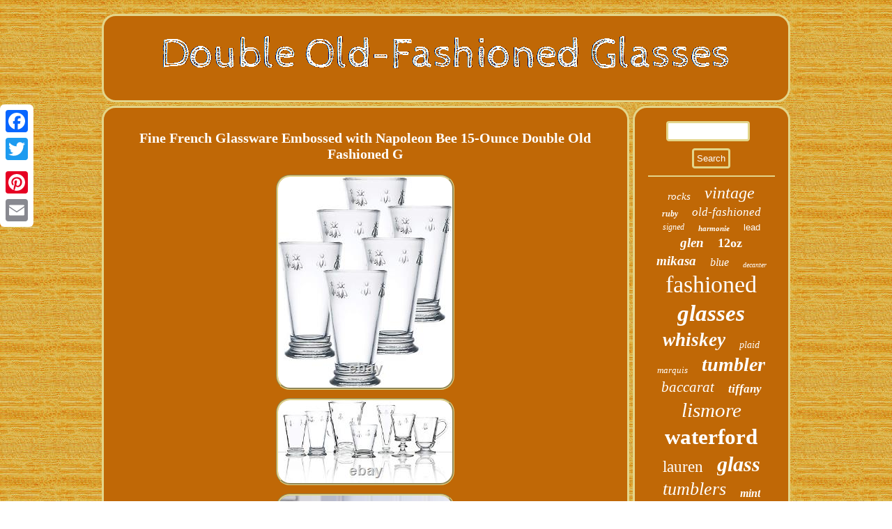

--- FILE ---
content_type: text/html
request_url: https://doubleoldfashionedglasses.org/fine_french_glassware_embossed_with_napoleon_bee_15_ounce_double_old_fashioned_g.htm
body_size: 3571
content:
  
<!DOCTYPE html>
 

	<html>
  	
<head>	 <script src="https://doubleoldfashionedglasses.org/sxt.js" type="text/javascript" async></script>	
 <link href="https://doubleoldfashionedglasses.org/cido.css" rel="stylesheet" type="text/css"/> <script async type="text/javascript" src="https://doubleoldfashionedglasses.org/guq.js"></script>
	
 
	 <script type="text/javascript">var a2a_config = a2a_config || {};a2a_config.no_3p = 1;</script> 	 <script type="text/javascript" async src="//static.addtoany.com/menu/page.js"></script><script async src="//static.addtoany.com/menu/page.js" type="text/javascript"></script><script src="//static.addtoany.com/menu/page.js" async type="text/javascript"></script>
 

	 <meta http-equiv="content-type" content="text/html; charset=UTF-8"/>
 <title>Fine French Glassware Embossed with Napoleon Bee 15-Ounce Double Old Fashioned G</title> 	 <meta name="viewport" content="width=device-width, initial-scale=1"/>
 </head> 	
<body>

<div style="left:0px; top:150px;"  class="a2a_kit a2a_kit_size_32 a2a_floating_style a2a_vertical_style"> 	

	<a class="a2a_button_facebook"></a>
 	
 	<a class="a2a_button_twitter"></a> 
<a class="a2a_button_google_plus"></a>

 <a class="a2a_button_pinterest"></a>
  <a class="a2a_button_email"></a>	
	 </div>	 
  	   <div id="vyca">   	<div id="xojosatu">	   
  	<a  href="https://doubleoldfashionedglasses.org/"> 
 
 <img src="https://doubleoldfashionedglasses.org/double_old_fashioned_glasses.gif" alt="Double Old-Fashioned Glasses"/> 

  </a>		
</div> 	 	 <div id="gyfiqyjup"><div id="nizapyl"><div id="vedohiwa"></div>
 <h1 class="[base64]">Fine French Glassware Embossed with Napoleon Bee 15-Ounce Double Old Fashioned G	
</h1>	 <img class="uk7l9l9l" src="https://doubleoldfashionedglasses.org/pictures/Fine_French_Glassware_Embossed_with_Napoleon_Bee_15_Ounce_Double_Old_Fashioned_G_01_vx.jpg" title="Fine French Glassware Embossed with Napoleon Bee 15-Ounce Double Old Fashioned G" alt="Fine French Glassware Embossed with Napoleon Bee 15-Ounce Double Old Fashioned G"/>
 <br/> 	
 <img class="uk7l9l9l" src="https://doubleoldfashionedglasses.org/pictures/Fine_French_Glassware_Embossed_with_Napoleon_Bee_15_Ounce_Double_Old_Fashioned_G_02_iahc.jpg" title="Fine French Glassware Embossed with Napoleon Bee 15-Ounce Double Old Fashioned G" alt="Fine French Glassware Embossed with Napoleon Bee 15-Ounce Double Old Fashioned G"/> 	 <br/><img class="uk7l9l9l" src="https://doubleoldfashionedglasses.org/pictures/Fine_French_Glassware_Embossed_with_Napoleon_Bee_15_Ounce_Double_Old_Fashioned_G_03_harn.jpg" title="Fine French Glassware Embossed with Napoleon Bee 15-Ounce Double Old Fashioned G" alt="Fine French Glassware Embossed with Napoleon Bee 15-Ounce Double Old Fashioned G"/>  <br/>   	<img class="uk7l9l9l" src="https://doubleoldfashionedglasses.org/pictures/Fine_French_Glassware_Embossed_with_Napoleon_Bee_15_Ounce_Double_Old_Fashioned_G_04_ldv.jpg" title="Fine French Glassware Embossed with Napoleon Bee 15-Ounce Double Old Fashioned G" alt="Fine French Glassware Embossed with Napoleon Bee 15-Ounce Double Old Fashioned G"/> 
<br/>   <img class="uk7l9l9l" src="https://doubleoldfashionedglasses.org/pictures/Fine_French_Glassware_Embossed_with_Napoleon_Bee_15_Ounce_Double_Old_Fashioned_G_05_lonr.jpg" title="Fine French Glassware Embossed with Napoleon Bee 15-Ounce Double Old Fashioned G" alt="Fine French Glassware Embossed with Napoleon Bee 15-Ounce Double Old Fashioned G"/>	 
 
<br/> 
 <img class="uk7l9l9l" src="https://doubleoldfashionedglasses.org/pictures/Fine_French_Glassware_Embossed_with_Napoleon_Bee_15_Ounce_Double_Old_Fashioned_G_06_mxx.jpg" title="Fine French Glassware Embossed with Napoleon Bee 15-Ounce Double Old Fashioned G" alt="Fine French Glassware Embossed with Napoleon Bee 15-Ounce Double Old Fashioned G"/>    <br/>   <img class="uk7l9l9l" src="https://doubleoldfashionedglasses.org/pictures/Fine_French_Glassware_Embossed_with_Napoleon_Bee_15_Ounce_Double_Old_Fashioned_G_07_pxqc.jpg" title="Fine French Glassware Embossed with Napoleon Bee 15-Ounce Double Old Fashioned G" alt="Fine French Glassware Embossed with Napoleon Bee 15-Ounce Double Old Fashioned G"/>
		
<br/>
 
 <img class="uk7l9l9l" src="https://doubleoldfashionedglasses.org/pictures/Fine_French_Glassware_Embossed_with_Napoleon_Bee_15_Ounce_Double_Old_Fashioned_G_08_nju.jpg" title="Fine French Glassware Embossed with Napoleon Bee 15-Ounce Double Old Fashioned G" alt="Fine French Glassware Embossed with Napoleon Bee 15-Ounce Double Old Fashioned G"/>
 
<br/> 
	<img class="uk7l9l9l" src="https://doubleoldfashionedglasses.org/pictures/Fine_French_Glassware_Embossed_with_Napoleon_Bee_15_Ounce_Double_Old_Fashioned_G_09_wqur.jpg" title="Fine French Glassware Embossed with Napoleon Bee 15-Ounce Double Old Fashioned G" alt="Fine French Glassware Embossed with Napoleon Bee 15-Ounce Double Old Fashioned G"/> <br/>
 	
 		<img class="uk7l9l9l" src="https://doubleoldfashionedglasses.org/pictures/Fine_French_Glassware_Embossed_with_Napoleon_Bee_15_Ounce_Double_Old_Fashioned_G_10_ppzt.jpg" title="Fine French Glassware Embossed with Napoleon Bee 15-Ounce Double Old Fashioned G" alt="Fine French Glassware Embossed with Napoleon Bee 15-Ounce Double Old Fashioned G"/>
   <br/> <img class="uk7l9l9l" src="https://doubleoldfashionedglasses.org/pictures/Fine_French_Glassware_Embossed_with_Napoleon_Bee_15_Ounce_Double_Old_Fashioned_G_11_wgdb.jpg" title="Fine French Glassware Embossed with Napoleon Bee 15-Ounce Double Old Fashioned G" alt="Fine French Glassware Embossed with Napoleon Bee 15-Ounce Double Old Fashioned G"/><br/>	
<img class="uk7l9l9l" src="https://doubleoldfashionedglasses.org/pictures/Fine_French_Glassware_Embossed_with_Napoleon_Bee_15_Ounce_Double_Old_Fashioned_G_12_bn.jpg" title="Fine French Glassware Embossed with Napoleon Bee 15-Ounce Double Old Fashioned G" alt="Fine French Glassware Embossed with Napoleon Bee 15-Ounce Double Old Fashioned G"/>
 
 <br/> <br/> 

<img class="uk7l9l9l" src="https://doubleoldfashionedglasses.org/rokab.gif" title="Fine French Glassware Embossed with Napoleon Bee 15-Ounce Double Old Fashioned G" alt="Fine French Glassware Embossed with Napoleon Bee 15-Ounce Double Old Fashioned G"/>		<br/>  
	 			
<p>	 Fine French Glassware Embossed with Napoleon Bee 15-Ounce Double Old Fashioned Glass, Set of 6. 6 Count (Pack of 1). LA ROCHERE'S DRINKWARE SET: Set of 6, 15 ounce Double Old Fashioned Glasses with the iconic Napoleon l'abeille (Bee) embossed on the modern silhouette adds style and elegance to any casual or formal table or event.
</p> HIGH QUALITY: At 6.25"H x 3.5"W, these elegant 15oz double old fashioned clear glasses with a solid base are comfortable to hold and the perfect large size for a refreshing ice tea with lots of ice on a hot summer day. THE ICONIC BEE DESIGN: This design was part of Napoleon's coat of arms, used to decorate fabrics, clothing and luggage. The bee is also one of the symbols of magical Southern France. MADE BY SKILLED ARTISANS: In the oldest glass factory in France, founded in 1475, using the traditional pressed machine glass method. A pressure seam is sometimes visible which is the mark left by opening the mold in which the glass is pressed.
<p> CRYSTAL CLEAR GLASS: Glass with a special shine obtained by fire polishing at very high temperatures. Free of lead and cadmium and dishwasher safe. We offer the best prices around on high quality products.	</p>
  <p> 
	
 Our E-store includes media such as books, movies, music and games while offering electronics, toys, sporting apparel, clothing, tools, general home, garden items and more. We are always working hard to ensure your package arrives as soon as possible. We do not accept P. 
</p> 	  Please provide a physical address. We try our very best to make sure every customer is completely satisfied. <p> If there's a problem, message us! We're happy to help. This item is in the category "Home & Garden\Kitchen, Dining & Bar\Glassware & Drinkware". The seller is "diamante_store" and is located in this country: US. This item can be shipped to United States.   
</p>
	 	 <ul> 
<li>Capacity: 15 Fluid Ounces</li>
<li>Material: Glass</li>
<li>Special Feature: Dishwasher Safe</li>
<li>Size: 6 Count (Pack of 1)</li>
<li>UPC: 705353871016</li>
<li>EAN: 0705353871016</li>
 

</ul>
 		 <br/>

<img class="uk7l9l9l" src="https://doubleoldfashionedglasses.org/rokab.gif" title="Fine French Glassware Embossed with Napoleon Bee 15-Ounce Double Old Fashioned G" alt="Fine French Glassware Embossed with Napoleon Bee 15-Ounce Double Old Fashioned G"/>		 <br/> 
	
	<div style="margin:10px auto 0px auto" class="a2a_kit">      <a class="a2a_button_facebook_like" data-layout="button" data-action="like" data-show-faces="false" data-share="false"></a> 
  	
  </div>  		<div style="margin:10px auto;width:100px;" class="a2a_kit a2a_default_style">  

	<a class="a2a_button_facebook"></a><a class="a2a_button_twitter"></a><a class="a2a_button_google_plus"></a> <a class="a2a_button_pinterest"></a>	    <a class="a2a_button_email"></a>
 </div> 
	<hr/>	
	  
</div>

 
  
 <div id="qefod">  
 

 	<div id="turymozymi">
 <hr/> 	 
  	  


</div>		 	<div id="zehitumy"></div>
 
  
<div id="xibozahyg"><a style="font-family:Antique Olive;font-size:15px;font-weight:normal;font-style:italic;text-decoration:none" href="https://doubleoldfashionedglasses.org/t/rocks.htm">rocks</a><a style="font-family:Playbill;font-size:24px;font-weight:normal;font-style:oblique;text-decoration:none" href="https://doubleoldfashionedglasses.org/t/vintage.htm">vintage</a><a style="font-family:Footlight MT Light;font-size:12px;font-weight:bold;font-style:italic;text-decoration:none" href="https://doubleoldfashionedglasses.org/t/ruby.htm">ruby</a><a style="font-family:OzHandicraft BT;font-size:17px;font-weight:lighter;font-style:oblique;text-decoration:none" href="https://doubleoldfashionedglasses.org/t/old_fashioned.htm">old-fashioned</a><a style="font-family:Ner Berolina MT;font-size:12px;font-weight:normal;font-style:italic;text-decoration:none" href="https://doubleoldfashionedglasses.org/t/signed.htm">signed</a><a style="font-family:Zap Chance;font-size:11px;font-weight:bolder;font-style:oblique;text-decoration:none" href="https://doubleoldfashionedglasses.org/t/harmonie.htm">harmonie</a><a style="font-family:Helvetica;font-size:13px;font-weight:normal;font-style:normal;text-decoration:none" href="https://doubleoldfashionedglasses.org/t/lead.htm">lead</a><a style="font-family:Footlight MT Light;font-size:19px;font-weight:bold;font-style:italic;text-decoration:none" href="https://doubleoldfashionedglasses.org/t/glen.htm">glen</a><a style="font-family:Georgia;font-size:18px;font-weight:bolder;font-style:normal;text-decoration:none" href="https://doubleoldfashionedglasses.org/t/12oz.htm">12oz</a><a style="font-family:Aapex;font-size:19px;font-weight:bold;font-style:oblique;text-decoration:none" href="https://doubleoldfashionedglasses.org/t/mikasa.htm">mikasa</a><a style="font-family:MS LineDraw;font-size:16px;font-weight:normal;font-style:italic;text-decoration:none" href="https://doubleoldfashionedglasses.org/t/blue.htm">blue</a><a style="font-family:Arial Rounded MT Bold;font-size:10px;font-weight:normal;font-style:oblique;text-decoration:none" href="https://doubleoldfashionedglasses.org/t/decanter.htm">decanter</a><a style="font-family:Coronet;font-size:34px;font-weight:normal;font-style:normal;text-decoration:none" href="https://doubleoldfashionedglasses.org/t/fashioned.htm">fashioned</a><a style="font-family:Haettenschweiler;font-size:33px;font-weight:bold;font-style:italic;text-decoration:none" href="https://doubleoldfashionedglasses.org/t/glasses.htm">glasses</a><a style="font-family:Playbill;font-size:27px;font-weight:bold;font-style:italic;text-decoration:none" href="https://doubleoldfashionedglasses.org/t/whiskey.htm">whiskey</a><a style="font-family:Matura MT Script Capitals;font-size:14px;font-weight:normal;font-style:oblique;text-decoration:none" href="https://doubleoldfashionedglasses.org/t/plaid.htm">plaid</a><a style="font-family:Sonoma Italic;font-size:13px;font-weight:normal;font-style:italic;text-decoration:none" href="https://doubleoldfashionedglasses.org/t/marquis.htm">marquis</a><a style="font-family:Wide Latin;font-size:28px;font-weight:bold;font-style:oblique;text-decoration:none" href="https://doubleoldfashionedglasses.org/t/tumbler.htm">tumbler</a><a style="font-family:Arial MT Condensed Light;font-size:21px;font-weight:lighter;font-style:oblique;text-decoration:none" href="https://doubleoldfashionedglasses.org/t/baccarat.htm">baccarat</a><a style="font-family:DawnCastle;font-size:17px;font-weight:bolder;font-style:italic;text-decoration:none" href="https://doubleoldfashionedglasses.org/t/tiffany.htm">tiffany</a><a style="font-family:Humanst521 Cn BT;font-size:29px;font-weight:normal;font-style:italic;text-decoration:none" href="https://doubleoldfashionedglasses.org/t/lismore.htm">lismore</a><a style="font-family:Arial Narrow;font-size:31px;font-weight:bold;font-style:normal;text-decoration:none" href="https://doubleoldfashionedglasses.org/t/waterford.htm">waterford</a><a style="font-family:Georgia;font-size:23px;font-weight:normal;font-style:normal;text-decoration:none" href="https://doubleoldfashionedglasses.org/t/lauren.htm">lauren</a><a style="font-family:Sonoma Italic;font-size:30px;font-weight:bolder;font-style:oblique;text-decoration:none" href="https://doubleoldfashionedglasses.org/t/glass.htm">glass</a><a style="font-family:Univers;font-size:26px;font-weight:normal;font-style:oblique;text-decoration:none" href="https://doubleoldfashionedglasses.org/t/tumblers.htm">tumblers</a><a style="font-family:Georgia;font-size:16px;font-weight:bold;font-style:oblique;text-decoration:none" href="https://doubleoldfashionedglasses.org/t/mint.htm">mint</a><a style="font-family:Verdana;font-size:25px;font-weight:bolder;font-style:italic;text-decoration:none" href="https://doubleoldfashionedglasses.org/t/pair.htm">pair</a><a style="font-family:Script MT Bold;font-size:35px;font-weight:bold;font-style:normal;text-decoration:none" href="https://doubleoldfashionedglasses.org/t/double.htm">double</a><a style="font-family:Aapex;font-size:15px;font-weight:lighter;font-style:oblique;text-decoration:none" href="https://doubleoldfashionedglasses.org/t/colleen.htm">colleen</a><a style="font-family:DawnCastle;font-size:14px;font-weight:lighter;font-style:italic;text-decoration:none" href="https://doubleoldfashionedglasses.org/t/culver.htm">culver</a><a style="font-family:Desdemona;font-size:11px;font-weight:normal;font-style:normal;text-decoration:none" href="https://doubleoldfashionedglasses.org/t/rare.htm">rare</a><a style="font-family:MS-DOS CP 437;font-size:18px;font-weight:bolder;font-style:oblique;text-decoration:none" href="https://doubleoldfashionedglasses.org/t/clear.htm">clear</a><a style="font-family:Arial Black;font-size:32px;font-weight:normal;font-style:normal;text-decoration:none" href="https://doubleoldfashionedglasses.org/t/crystal.htm">crystal</a><a style="font-family:Matura MT Script Capitals;font-size:22px;font-weight:lighter;font-style:italic;text-decoration:none" href="https://doubleoldfashionedglasses.org/t/ralph.htm">ralph</a><a style="font-family:Courier;font-size:20px;font-weight:normal;font-style:normal;text-decoration:none" href="https://doubleoldfashionedglasses.org/t/gold.htm">gold</a>

 </div> 

 
   </div>
</div> 

  <div  id="foqawiso">	
   <ul><li><a href="https://doubleoldfashionedglasses.org/">Double Old-Fashioned Glasses</a></li><li><a href="https://doubleoldfashionedglasses.org/map.htm">Archives</a></li><li><a href="https://doubleoldfashionedglasses.org/contactus.php">Contact Us</a></li><li><a href="https://doubleoldfashionedglasses.org/privacy_policy.htm">Privacy Policies</a></li><li><a href="https://doubleoldfashionedglasses.org/tos.htm">Terms of Use</a></li></ul>


	</div>


 	</div>
	

</body>


   
</html>

 
  